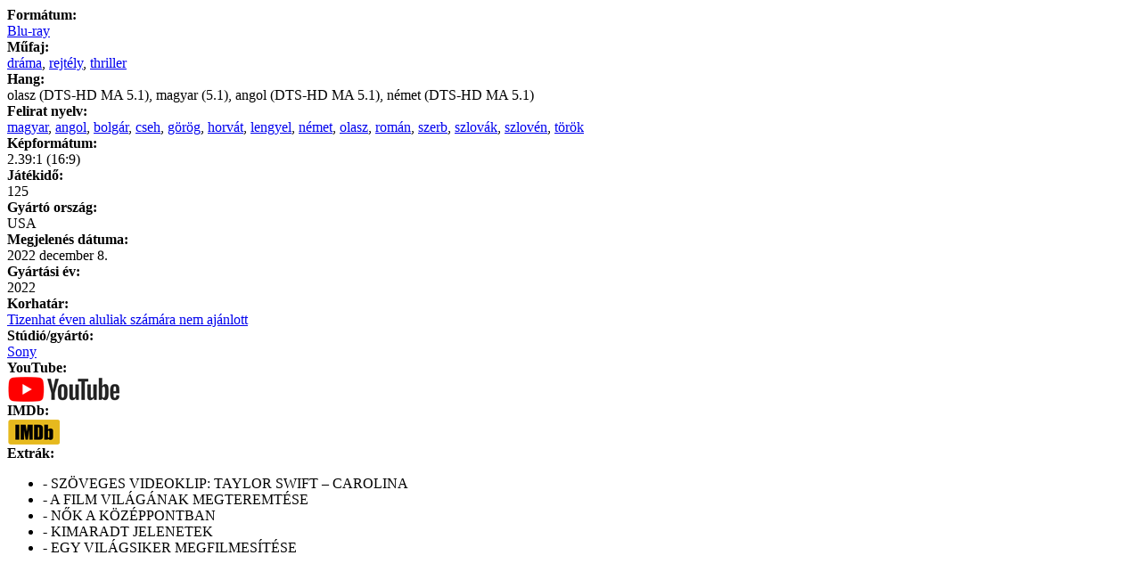

--- FILE ---
content_type: text/html; charset=utf-8
request_url: http://xpress.hu/ProductTab/ProductSpecificationsTab/194760
body_size: 1130
content:



    <div class="pdp-tabs__table">



                    <div class="pdp-tabs__table--row">
                        <div class="pdp-tabs__table--column1">
                            <div class="pdp-tabs__detail"><strong>Form&#xE1;tum:</strong></div>
                        </div>
                        <div class="pdp-tabs__table--column2">
                            <div class="pdp-tabs__detail">
<a class='navi-link' href='Search?q=yyyyy-244;n0'>Blu-ray</a>
                            </div>
                        </div>
                    </div>
                    <div class="pdp-tabs__table--row">
                        <div class="pdp-tabs__table--column1">
                            <div class="pdp-tabs__detail"><strong>M&#x171;faj:</strong></div>
                        </div>
                        <div class="pdp-tabs__table--column2">
                            <div class="pdp-tabs__detail">
<a class='navi-link' href='Search?q=yyyyy-236;n0'>dráma</a>, <a class='navi-link' href='Search?q=yyyyy-1825;n0'>rejtély</a>, <a class='navi-link' href='Search?q=yyyyy-237;n0'>thriller</a>
                            </div>
                        </div>
                    </div>
                    <div class="pdp-tabs__table--row">
                        <div class="pdp-tabs__table--column1">
                            <div class="pdp-tabs__detail"><strong>Hang:</strong></div>
                        </div>
                        <div class="pdp-tabs__table--column2">
                            <div class="pdp-tabs__detail">
olasz (DTS-HD MA 5.1), magyar (5.1), angol (DTS-HD MA 5.1), német (DTS-HD MA 5.1)
                            </div>
                        </div>
                    </div>
                    <div class="pdp-tabs__table--row">
                        <div class="pdp-tabs__table--column1">
                            <div class="pdp-tabs__detail"><strong>Felirat nyelv:</strong></div>
                        </div>
                        <div class="pdp-tabs__table--column2">
                            <div class="pdp-tabs__detail">
<a class='navi-link' href='Search?q=yyyyy-3295;n0'>magyar</a>, <a class='navi-link' href='Search?q=yyyyy-3297;n0'>angol</a>, <a class='navi-link' href='Search?q=yyyyy-3344;n0'>bolgár</a>, <a class='navi-link' href='Search?q=yyyyy-3309;n0'>cseh</a>, <a class='navi-link' href='Search?q=yyyyy-3331;n0'>görög</a>, <a class='navi-link' href='Search?q=yyyyy-3329;n0'>horvát</a>, <a class='navi-link' href='Search?q=yyyyy-3307;n0'>lengyel</a>, <a class='navi-link' href='Search?q=yyyyy-3299;n0'>német</a>, <a class='navi-link' href='Search?q=yyyyy-3317;n0'>olasz</a>, <a class='navi-link' href='Search?q=yyyyy-3352;n0'>román</a>, <a class='navi-link' href='Search?q=yyyyy-3425;n0'>szerb</a>, <a class='navi-link' href='Search?q=yyyyy-3346;n0'>szlovák</a>, <a class='navi-link' href='Search?q=yyyyy-3354;n0'>szlovén</a>, <a class='navi-link' href='Search?q=yyyyy-3319;n0'>török</a>
                            </div>
                        </div>
                    </div>
                    <div class="pdp-tabs__table--row">
                        <div class="pdp-tabs__table--column1">
                            <div class="pdp-tabs__detail"><strong>K&#xE9;pform&#xE1;tum:</strong></div>
                        </div>
                        <div class="pdp-tabs__table--column2">
                            <div class="pdp-tabs__detail">
2.39:1 (16:9)
                            </div>
                        </div>
                    </div>
                    <div class="pdp-tabs__table--row">
                        <div class="pdp-tabs__table--column1">
                            <div class="pdp-tabs__detail"><strong>J&#xE1;t&#xE9;kid&#x151;:</strong></div>
                        </div>
                        <div class="pdp-tabs__table--column2">
                            <div class="pdp-tabs__detail">
125
                            </div>
                        </div>
                    </div>
                    <div class="pdp-tabs__table--row">
                        <div class="pdp-tabs__table--column1">
                            <div class="pdp-tabs__detail"><strong>Gy&#xE1;rt&#xF3; orsz&#xE1;g:</strong></div>
                        </div>
                        <div class="pdp-tabs__table--column2">
                            <div class="pdp-tabs__detail">
USA
                            </div>
                        </div>
                    </div>
                    <div class="pdp-tabs__table--row">
                        <div class="pdp-tabs__table--column1">
                            <div class="pdp-tabs__detail"><strong>Megjelen&#xE9;s d&#xE1;tuma:</strong></div>
                        </div>
                        <div class="pdp-tabs__table--column2">
                            <div class="pdp-tabs__detail">
2022 december 8.
                            </div>
                        </div>
                    </div>
                    <div class="pdp-tabs__table--row">
                        <div class="pdp-tabs__table--column1">
                            <div class="pdp-tabs__detail"><strong>Gy&#xE1;rt&#xE1;si &#xE9;v:</strong></div>
                        </div>
                        <div class="pdp-tabs__table--column2">
                            <div class="pdp-tabs__detail">
2022
                            </div>
                        </div>
                    </div>
                    <div class="pdp-tabs__table--row">
                        <div class="pdp-tabs__table--column1">
                            <div class="pdp-tabs__detail"><strong>Korhat&#xE1;r:</strong></div>
                        </div>
                        <div class="pdp-tabs__table--column2">
                            <div class="pdp-tabs__detail">
<a class='navi-link' href='Search?q=yyyyy-205;n0'>Tizenhat éven aluliak számára nem ajánlott</a>
                            </div>
                        </div>
                    </div>
                    <div class="pdp-tabs__table--row">
                        <div class="pdp-tabs__table--column1">
                            <div class="pdp-tabs__detail"><strong>St&#xFA;di&#xF3;/gy&#xE1;rt&#xF3;:</strong></div>
                        </div>
                        <div class="pdp-tabs__table--column2">
                            <div class="pdp-tabs__detail">
<a class='navi-link' href='Search?q=mmmmm-692;n0'>Sony</a>
                            </div>
                        </div>
                    </div>
                    <div class="pdp-tabs__table--row">
                        <div class="pdp-tabs__table--column1">
                            <div class="pdp-tabs__detail"><strong>YouTube:</strong></div>
                        </div>
                        <div class="pdp-tabs__table--column2">
                            <div class="pdp-tabs__detail">
<a href='https://www.youtube.com/watch?v=U-rE8Ux5P-U' target='_blank'><img src='http://xpress.hu//images/youtube.png')' alt = '' /></a>
                            </div>
                        </div>
                    </div>
                    <div class="pdp-tabs__table--row">
                        <div class="pdp-tabs__table--column1">
                            <div class="pdp-tabs__detail"><strong>IMDb:</strong></div>
                        </div>
                        <div class="pdp-tabs__table--column2">
                            <div class="pdp-tabs__detail">
<a href='https://www.imdb.com/title/tt9411972' target='_blank'><img src='http://xpress.hu//images/imdb.png')' alt = '' /></a>
                            </div>
                        </div>
                    </div>
                    <div class="pdp-tabs__table--row">
                        <div class="pdp-tabs__table--column1">
                            <div class="pdp-tabs__detail"><strong>Extr&#xE1;k:</strong></div>
                        </div>
                        <div class="pdp-tabs__table--column2">
                            <div class="pdp-tabs__detail">
                                    <ul>
                                                    <li>- SZ&#214;VEGES VIDEOKLIP: TAYLOR SWIFT – CAROLINA</li>
                                                    <li>- A FILM VIL&#193;G&#193;NAK MEGTEREMT&#201;SE</li>
                                                    <li>- NŐK A K&#214;Z&#201;PPONTBAN</li>
                                                    <li>- KIMARADT JELENETEK</li>
                                                    <li>- EGY VIL&#193;GSIKER MEGFILMES&#205;T&#201;SE</li>
                                    </ul>

                            </div>
                        </div>
                    </div>



    </div>




